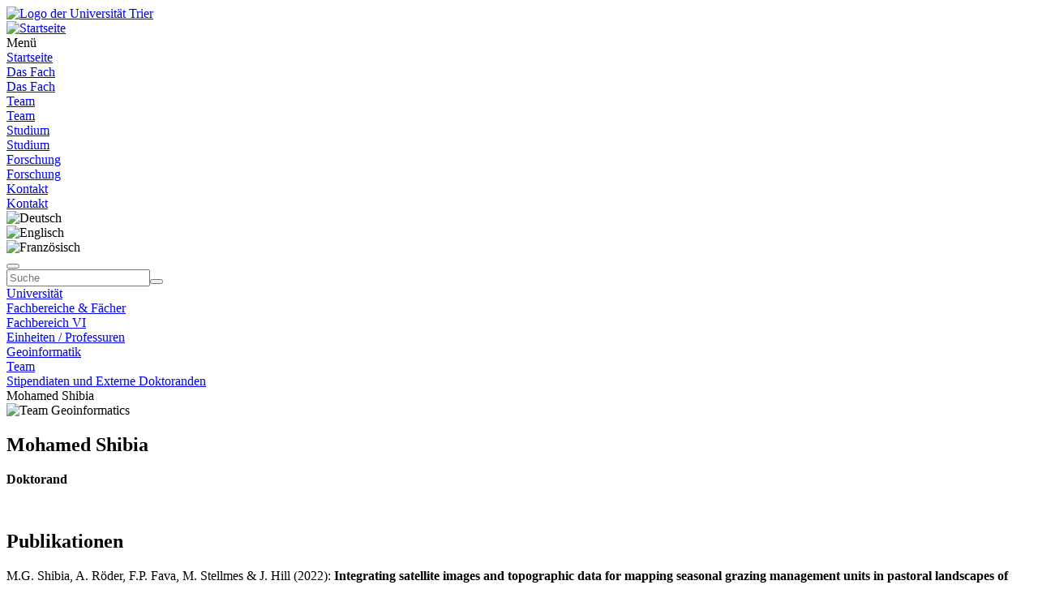

--- FILE ---
content_type: text/html; charset=utf-8
request_url: https://www.uni-trier.de/universitaet/fachbereiche-faecher/fachbereich-vi/faecher/geoinformatik/team/mohamed-shibia
body_size: 5371
content:
<!DOCTYPE html>
<html lang="de">
<head>

<meta charset="utf-8">
<!-- 
	This website is powered by TYPO3 - inspiring people to share!
	TYPO3 is a free open source Content Management Framework initially created by Kasper Skaarhoj and licensed under GNU/GPL.
	TYPO3 is copyright 1998-2026 of Kasper Skaarhoj. Extensions are copyright of their respective owners.
	Information and contribution at https://typo3.org/
-->


<link rel="icon" href="/typo3conf/ext/zimktheme_unitrier/Resources/Public/Icons/Favicon/favicon.ico" type="image/vnd.microsoft.icon">

<meta name="generator" content="TYPO3 CMS">
<meta name="viewport" content="width=device-width, initial-scale=1.0">
<meta name="twitter:card" content="summary">
<meta name="theme-color" content="#007AC3">
<meta name="google-site-verification" content="QG3bPY5iGfiVg8gdLKcVZMaVMis8dC4OZLD6PZNhUVg">
<meta name="date" content="2024-12-12">


<link rel="stylesheet" href="/typo3temp/assets/compressed/merged-963a4851b6cdc1de0c7fcbdd64ccebd3-2bdd4ec9575dd46b38903ea74c875eda.css?1753118116" media="all">
<link href="/typo3conf/ext/zimktheme_unitrier/Resources/Public/CSS/Components/department.css?1665116289" rel="stylesheet" >
<link href="/typo3conf/ext/zimk_search/Resources/Public/CSS/search_input.css?1636521044" rel="stylesheet" >
<link href="/typo3conf/ext/zimktheme_unitrier/Resources/Public/CSS/Components/breadcrumbs.css?1665116628" rel="stylesheet" >
<link href="/typo3conf/ext/zimktheme_unitrier/Resources/Public/CSS/Extensions/zimk_fluidcontentelements/hero-image.crit.css?1645516149" rel="stylesheet" >
<link href="/typo3conf/ext/zimktheme_unitrier/Resources/Public/CSS/Components/content.css?1642678022" rel="stylesheet" >
<link href="/typo3conf/ext/zimktheme_unitrier/Resources/Public/Libs/featherlight/featherlight.min.css?1568780702" rel="stylesheet" >
<link href="/typo3conf/ext/zimktheme_unitrier/Resources/Public/CSS/Components/widgets.css?1643010041" rel="stylesheet" >
<link href="/typo3conf/ext/zimktheme_unitrier/Resources/Public/CSS/Components/widgets.crit.css?1628074306" rel="stylesheet" >
<link href="/typo3conf/ext/zimk_fluidcontentelements/Resources/Public/Css/topLinksTile.css?1726813630" rel="stylesheet" >






<title>Mohamed Shibia&nbsp;&#124;&nbsp;Universität Trier</title><meta http-equiv="X-UA-Compatible" content="IE=edge,chrome=1"><link rel="search" type="application/opensearchdescription+xml" title="Universität Trier" href="/typo3conf/ext/zimktheme_unitrier/Resources/Public/Misc/opensearch.xml" /><link rel="apple-touch-icon" href="/typo3conf/ext/zimktheme_unitrier/Resources/Public/Icons/app/tiny.png" />
<link rel="canonical" href="https://www.uni-trier.de/universitaet/fachbereiche-faecher/fachbereich-vi/faecher/geoinformatik/team/mohamed-shibia"/>
</head>
<body data-id="57296">

<div class="xs-container xl-container xxl-container animate">
    <div role="banner" id="header" class="margin-top-1-5 margin-bottom-1 xs-vista xs-column xl-row xs-align-center xs-justify-between">
        
<div id="logo" class="logo-color padding-right-0-5 xs-vista xs-column xl-row" role="banner" aria-label="Logo der Universität Trier">
    <a title="Startseite" target="_top" href="/">
        <img title="Logo der Universität Trier" alt="Logo der Universität Trier" src="/typo3conf/ext/zimktheme_unitrier/Resources/Public/Logos/Logo_Universitaet.svg" width="199" height="50" />
    </a>
</div>

        



    <div id="department">
        <a href="/universitaet/fachbereiche-faecher/fachbereich-vi/faecher/geoinformatik">
            
        </a>
    </div>


    </div>
    <div id="header-service" class="xs-vista xs-column">
        <div id="navigation-wrapper" class="xs-vista xs-row xs-justify-between xs-grow-1">
            
<nav id="navigation-main" class="xs-vista">
    
<div class="xs-vista xs-bottom xs-fontsize-1-4 xl-fontsize-1" id="navigation-main-button-home">
    <a title="Startseite" target="_top" href="/universitaet/fachbereiche-faecher/fachbereich-vi/faecher/geoinformatik">
        <img title="Startseite" alt="Startseite" src="/typo3conf/ext/zimktheme_unitrier/Resources/Public/Icons/Haus-Icon.svg" width="50" height="50" />
    </a>
</div>

    
<div id="navigation-main-page" class="xs-vista xs-self-stretch xs-bottom xs-item">
    <div id="navigation-main-button-page" class="interactable xs-vista xs-item xs-align-center xl-off padding-left-1 xs-fontsize-1-4">
        Menü
        <span class="fa fa-bars padding-left-0-5"></span>
        <span class="fa fa-times padding-left-0-5"></span>
    </div>
    <div class="menu-level-1 menu-tab xs-off xs-column xl-vista xl-wrap xl-self-stretch xl-bottom xl-row" data-menu-level="1">
        <div class="menu-header xs-vista xs-row xl-off xs-justify-between">
            <a href="https://www.uni-trier.de"  title="Startseite" class="xs-text-nowrap">Startseite</a>
            <div class="menu-close interactable" data-menu-level="0"><span class="fa fa-times padding-left-0-5 padding-right-0-5"></span></div>
        </div>
        
            
            <div class="menu-level-1-item">
                
                        <div class="xs-menu-level-1-item menu-item xs-vista xs-row xl-off">
                            <a href="https://www.uni-trier.de/universitaet/fachbereiche-faecher/fachbereich-vi/faecher/geoinformatik/das-fach" target="" title="Das Fach" class="xs-text-nowrap">
                                Das Fach
                            </a>
                        </div>
                        <div class="xl-menu-level-1-item xs-off xl-vista">
                            <a href="https://www.uni-trier.de/universitaet/fachbereiche-faecher/fachbereich-vi/faecher/geoinformatik/das-fach" target="" title="Das Fach" class="xs-text-nowrap">
                                Das Fach
                            </a>
                        </div>
                    
            </div>
        
        
            
            <div class="menu-level-1-item">
                
                        <div class="xs-menu-level-1-item menu-item xs-vista xs-row xl-off">
                            <a href="https://www.uni-trier.de/universitaet/fachbereiche-faecher/fachbereich-vi/faecher/geoinformatik/team" target="" title="Team" class="xs-text-nowrap">
                                Team
                            </a>
                        </div>
                        <div class="xl-menu-level-1-item xs-off xl-vista">
                            <a href="https://www.uni-trier.de/universitaet/fachbereiche-faecher/fachbereich-vi/faecher/geoinformatik/team" target="" title="Team" class="xs-text-nowrap">
                                Team
                            </a>
                        </div>
                    
            </div>
        
        
            
            <div class="menu-level-1-item">
                
                        <div class="xs-menu-level-1-item menu-item xs-vista xs-row xl-off">
                            <a href="https://www.uni-trier.de/universitaet/fachbereiche-faecher/fachbereich-vi/faecher/geoinformatik/studium" target="" title="Studium" class="xs-text-nowrap">
                                Studium
                            </a>
                        </div>
                        <div class="xl-menu-level-1-item xs-off xl-vista">
                            <a href="https://www.uni-trier.de/universitaet/fachbereiche-faecher/fachbereich-vi/faecher/geoinformatik/studium" target="" title="Studium" class="xs-text-nowrap">
                                Studium
                            </a>
                        </div>
                    
            </div>
        
        
            
            <div class="menu-level-1-item">
                
                        <div class="xs-menu-level-1-item menu-item xs-vista xs-row xl-off">
                            <a href="https://www.uni-trier.de/universitaet/fachbereiche-faecher/fachbereich-vi/faecher/geoinformatik/forschung" target="" title="Forschung" class="xs-text-nowrap">
                                Forschung
                            </a>
                        </div>
                        <div class="xl-menu-level-1-item xs-off xl-vista">
                            <a href="https://www.uni-trier.de/universitaet/fachbereiche-faecher/fachbereich-vi/faecher/geoinformatik/forschung" target="" title="Forschung" class="xs-text-nowrap">
                                Forschung
                            </a>
                        </div>
                    
            </div>
        
        
            
            <div class="menu-level-1-item">
                
                        <div class="xs-menu-level-1-item menu-item xs-vista xs-row xl-off">
                            <a href="https://www.uni-trier.de/universitaet/fachbereiche-faecher/fachbereich-vi/faecher/geoinformatik/kontakt" target="" title="Kontakt" class="xs-text-nowrap">
                                Kontakt
                            </a>
                        </div>
                        <div class="xl-menu-level-1-item xs-off xl-vista">
                            <a href="https://www.uni-trier.de/universitaet/fachbereiche-faecher/fachbereich-vi/faecher/geoinformatik/kontakt" target="" title="Kontakt" class="xs-text-nowrap">
                                Kontakt
                            </a>
                        </div>
                    
            </div>
        
        
    </div>
</div>





</nav>

            <div id="info-search" class="xs-vista xs-bottom padding-left-0-5 xs-justify-end xs-fontsize-1-4 xl-fontsize-1-2">
                

    <div id="languages" class="xs-vista xs-nowrap">
        
            
                    <div class="xs-off">
                        <img class="xs-off" alt="Deutsch" src="/typo3conf/ext/zimktheme_unitrier/Resources/Public/Icons/Languages/flags-de.svg" width="310" height="210" />
                    </div>
                
        
            
                    
                            <div class="xs-off">
                                <img class="xs-off" alt="Englisch" src="/typo3conf/ext/zimktheme_unitrier/Resources/Public/Icons/Languages/flags-gb.svg" width="310" height="210" />
                            </div>
                        
                
        
            
                    
                            <div class="xs-off">
                                <img class="xs-off" alt="Französisch" src="/typo3conf/ext/zimktheme_unitrier/Resources/Public/Icons/Languages/flags-fr.svg" width="310" height="210" />
                            </div>
                        
                
        
    </div>


                <button aria-label="Suche" title="Suche" id="search-box-button" class="fa fa-search margin-left-1"></button>
            </div>
        </div>
        
        
<div id="search-box" class="margin-top-0-5 padding-1 xs-off xs-column md-row md-wrap md-justify-start xxl-justify-between">
    
    
    
    
    
        <form method="get" id="search" role="search" autocomplete="off" action="/suche"><input type="hidden" name="id" value="62" /><input type="search" id="search-q" name="q" data-pageuid="62" placeholder="Suche" aria-label="Suche" tabindex="0" required="required" autocomplete="off" /><button class="magnifier" title="Suche" tabindex="0"><span class="fa fa-search" aria-hidden="true"></span></button></form>
    


</div>

    </div>

    
        

    
    

    <div id="breadcrumbs_wrap" class="xs-overflow-y-hidden padding-left-0-5 padding-right-0-5">
        <span id="breadcrumbs_left" class="xs-off xs-align-center xs-justify-start padding-left-0-2">
            <i class="fa fa-chevron-left"></i>
        </span>
        <span id="breadcrumbs_right" class="xs-off xs-align-center xs-justify-end padding-right-0-2">
            <i class="fa fa-chevron-right"></i>
        </span>
        <nav id="breadcrumbs" class="xs-vista xs-align-start xs-overflow-x-auto" aria-label="Breadcrumb Navigation">
            
                
    <div class="item xs-vista xs-align-center">
        <a href="/universitaet" class="xs-text-nowrap" title="Universität">Universität</a>

        <i class="fa fa-chevron-right xs-text-center" style="width:20px"></i>
    </div>

            
                
    <div class="item xs-vista xs-align-center">
        <a href="/universitaet/fachbereiche-faecher" class="xs-text-nowrap" title="Fachbereiche &amp; Fächer">Fachbereiche &amp; Fächer</a>

        <i class="fa fa-chevron-right xs-text-center" style="width:20px"></i>
    </div>

            
                
    <div class="item xs-vista xs-align-center">
        <a href="/universitaet/fachbereiche-faecher/fachbereich-vi" class="xs-text-nowrap" title="Fachbereich VI">Fachbereich VI</a>

        <i class="fa fa-chevron-right xs-text-center" style="width:20px"></i>
    </div>

            
                
    <div class="item xs-vista xs-align-center">
        <a href="/universitaet/fachbereiche-faecher/fachbereich-vi/faecher" class="xs-text-nowrap" title="Einheiten / Professuren">Einheiten / Professuren</a>

        <i class="fa fa-chevron-right xs-text-center" style="width:20px"></i>
    </div>

            
                
    <div class="item xs-vista xs-align-center">
        <a href="/universitaet/fachbereiche-faecher/fachbereich-vi/faecher/geoinformatik" class="xs-text-nowrap" title="Geoinformatik">Geoinformatik</a>

        <i class="fa fa-chevron-right xs-text-center" style="width:20px"></i>
    </div>

            
                
    <div class="item xs-vista xs-align-center">
        <a href="/universitaet/fachbereiche-faecher/fachbereich-vi/faecher/geoinformatik/team" class="xs-text-nowrap" title="Team">Team</a>

        <i class="fa fa-chevron-right xs-text-center" style="width:20px"></i>
    </div>

            
                
    <div class="item xs-vista xs-align-center">
        <a href="/universitaet/fachbereiche-faecher/fachbereich-vi/faecher/geoinformatik/team/stipendiaten-und-externe-doktoranden" class="xs-text-nowrap" title="Stipendiaten und Externe Doktoranden">Stipendiaten und Externe Doktoranden</a>

        <i class="fa fa-chevron-right xs-text-center" style="width:20px"></i>
    </div>

            
                
    <div class="item xs-vista xs-align-center">
        <span class="xs-text-nowrap">Mohamed Shibia</span>

        
    </div>

            
        </nav>
    </div>


        

    
    
    <div id="hero-image">
        <picture>
            <source data-srcset="/fileadmin/fb6/prof/FER/Bilder-Personal/Team_Geoinformatik_1600x400.jpg" media="(min-width:1600px)" />
            <source data-srcset="/fileadmin/_processed_/8/7/csm_Team_Geoinformatik_1600x400_be5e67346f.jpg" media="(min-width:1184px)" />
            <source data-srcset="/fileadmin/_processed_/8/7/csm_Team_Geoinformatik_1600x400_be5e67346f.jpg" media="(min-width:1156px)" />
            <source data-srcset="/fileadmin/_processed_/8/7/csm_Team_Geoinformatik_1600x400_186c8d6f58.jpg" media="(min-width:1px)" />
            <img class="b-lazy" data-src="[data-uri]" alt="Team Geoinformatics" />
        </picture>
        
    </div>


        <section id="body" class="xs-vista xs-column lg-row xs-justify-center md-justify-start" role="main">
            
    
    
    
    
    
    <div class="xs-item-min md-item xs-overflow-y-hidden xs-order-3 margin-bottom-1-5" style="min-width:0px">
        <div id="content">
            
<div id="c183784" class="frame frame-default frame-type-textmedia frame-layout-0"><header><h1 class="">
				Mohamed Shibia
			</h1></header><div class="ce-textmedia intext right xs-overflow-x-hidden xs-overflow-y-hidden"><div class="pics xs-vista xs-wrap xs-float-right"></div><div class="ce-bodytext"><p><strong>Doktorand</strong></p><p>&nbsp;</p><h2>Publikationen</h2><p>M.G. Shibia, A. Röder, F.P. Fava, M. Stellmes &amp; J. Hill (2022): <strong>Integrating satellite images and topographic data for mapping seasonal grazing management units in pastoral landscapes of eastern Africa.</strong><em>Journal of Arid Environments</em>, 197, 104661. <a href="https://doi.org/10.1016/j.jaridenv.2021.104661" target="_blank" rel="noreferrer">DOI</a></p><p>C. Liao, P.&nbsp;E. Clark, M. Shibia &amp; S.n D. DeGloria&nbsp;(2018): <strong>Spatiotemporal dynamics of cattle behavior and resource selection patterns on East African rangelands: evidence from GPS-tracking</strong>,<em>&nbsp;International Journal of Geographical Information Science</em>,&nbsp;32:7,&nbsp;1523-1540,&nbsp;DOI:&nbsp;<a href="https://doi.org/10.1080/13658816.2018.1424856" target="_blank" rel="noreferrer">10.1080/13658816.2018.1424856</a></p><p>Mohamed G. Shibia (2010): <strong>Determinants of Attitudes and Perceptions on Resource Use and Management of Marsabit National Reserve</strong>, Kenya. J Hum Ecol, 30(1):55-62. <a href="http://indiaenvironmentportal.org.in/files/Determinants%20of%20Attitudes%20and%20Perceptions%20on%20Resource%20Use.pdf" target="_blank" rel="noreferrer">Link</a></p></div></div></div>


        </div>
    </div>

            
    
    

    <div id="widgets" class="xs-vista xs-column xs-order-5" role="complementary">
        <div class="widget xs-self-center">
            <p style="background-color: yellow; padding: 0.5em 1em;"><strong>ERROR:</strong> Content Element with uid "192343" and type "zimkcontentelements_textpickachel" has no rendering definition!</p>
        </div>
        <div class="xs-gap-1-5">
        </div>
        <div class="widget xs-self-center">
            
<div id="c192342" class="frame frame-default frame-type-textmedia frame-layout-0"><header><h1 class="">
				Kontakt
			</h1></header><div class="ce-textmedia above"><div class="pics xs-vista xs-wrap xs-top"></div><div class="ce-bodytext"><p>Trier University</p><p>E-Mail:&nbsp;<a href="#" data-mailto-token="nbjmup+t7nptijcAvoj.usjfs/ef" data-mailto-vector="1">s6moshib<i class="email fa fa-at" aria-hidden="true"></i>uni-trier<i class="email fa fa-circle" aria-hidden="true"></i>de</a></p></div></div></div>


        </div>
        <div class="xs-gap-1-5">
        </div>
        <div class="widget xs-self-center">
            

<div id="c192344" class="frame frame-default frame-type-zimkcontentelements_toplinkskachel frame-layout-0"><header></header><ul class="top-links"></ul></div>

        </div>
    </div>

            <div class="lg-gap-4 xs-order-4"></div>
        </section>
    
</div>

<footer class="bg-color-uni-blue">
    <div class="xs-container xl-container xxl-container animate">
        <div id="footer-container" class="bg-color-uni-blue fg-color-white padding-top-2 margin-bottom-2">
            <div id="footer-grid">
                
                <div>
                    <div class="margin-bottom-1"><strong>Kontakt</strong></div>
                    <div>
                        Universität Trier<br>
                        Universitätsring 15<br>
                        54296 Trier<br>
                        Tel. +49 651 201-0<br>
                        <span class="nowrap">
                            E-Mail: <a class="fg-color-white" href="javascript:linkTo_UnCryptMailto('nbjmup+jogpAvoj.usjfs\/ef');">info<i class="email fa fa-at" aria-hidden="true"></i>uni-trier<i class="email fa fa-circle" aria-hidden="true"></i>de</a>
                        </span>
                    </div>
                    <div class="margin-top-1"><a class="arrow-link-white fg-color-white" href="/universitaet/anfahrt-kontakt/kontakt">Zentrale Kontakte</a></div>
                </div>
                
                <div>
                    <div class="margin-bottom-1"><strong>Einrichtungen</strong></div>
                    <ul>
                        <li><a class="fg-color-white" href="/universitaet/fachbereiche-faecher">Fächer &amp; Fachbereiche</a></li>
                        <li><a class="fg-color-white" href="/bibliothek">Bibliothek</a></li>
                        <li><a class="fg-color-white" target="_blank" href="https://mensa.studiwerk.de/standort/tarforst">Mensa</a></li>
                        <li><a class="fg-color-white" href="/universitaet/wichtige-anlaufstellen/zimk/home">IT-Services</a></li>
                        <li><a class="fg-color-white" href="/universitaet/wichtige-anlaufstellen/hochschulsport">Hochschulsport</a></li>
                        <li><a class="fg-color-white" href="/universitaet/verwaltung/abteilung-v-zentrale-services/kommunikation-marketing/uni-shop">Unishop</a></li>
                    </ul>
                </div>
                
                <div>
                    <ul>
                        <li><a class="fg-color-white" href="/universitaet/verwaltung/abteilung-v-zentrale-services/kommunikation-marketing"><strong>Presse</strong></a></li>
                        <li><a class="fg-color-white" href="/universitaet/verwaltung/abteilung-iii-personal/jobs"><strong>Jobs</strong></a></li>
                        <li><a class="fg-color-white" href="/universitaet/anfahrt-kontakt/campusplaene"><strong>Lagepläne</strong></a></li>
                    </ul>
                    <ul class="margin-top-1">
                        <li><a class="fg-color-white" href="/impressum"><strong>Impressum</strong></a></li>
                        <li><a class="fg-color-white" href="/datenschutzerklaerung"><strong>Datenschutzerklärung</strong></a></li>
                        <li><a class="fg-color-white" href="/barrierefreiheit"><strong>Barrierefreiheit</strong></a></li>
                        <li><a class="fg-color-white" href="/universitaet/universitaetsleitung/stab-praesidium/arbeitssicherheit/sicherheit-an-der-universitaet-trier"><strong>Notfälle</strong></a></li>
                    </ul>
                </div>
            </div>
        </div>
        <div class="divider">
            <div class="xs-vista xs-column xs-center lg-row lg-justify-between fg-color-white padding-top-0-5 padding-bottom-1">
                <div class="xs-off lg-vista padding-left-0-5 padding-right-0-5">
                    
                    
                </div>
                
    <div class="socialmedia xs-vista xs-wrap">
        <a class="item" title="Facebook" target="_blank" href="http://www.facebook.com/uni.trier">
            <img src="/typo3conf/ext/zimktheme_unitrier/Resources/Public/Icons/SocialMedia/Facebook-w.svg" width="25" height="25" alt="" />
        </a>
        <a class="item" title="BlueSky" target="_blank" href="https://bsky.app/profile/unitrier.bsky.social">
            <img src="/typo3conf/ext/zimktheme_unitrier/Resources/Public/Icons/SocialMedia/BlueSky-w.svg" width="25" height="25" alt="" />
        </a>
        <a class="item" title="YouTube" target="_blank" href="http://www.youtube.com/unitrier">
            <img src="/typo3conf/ext/zimktheme_unitrier/Resources/Public/Icons/SocialMedia/YouTube-w.svg" width="25" height="25" alt="" />
        </a>
        <a class="item" title="Instagram" target="_blank" href="http://www.instagram.com/uni_trier/">
            <img src="/typo3conf/ext/zimktheme_unitrier/Resources/Public/Icons/SocialMedia/Instagram-w.svg" width="25" height="25" alt="" />
        </a>
        <a class="item" title="LinkedIn" target="_blank" href="https://www.linkedin.com/school/trieruni/">
            <img src="/typo3conf/ext/zimktheme_unitrier/Resources/Public/Icons/SocialMedia/LinkedIn-w.svg" width="25" height="25" alt="" />
        </a>
    </div>

                <div class="padding-left-0-5 padding-right-0-5">
                    
                </div>
            </div>
        </div>
    </div>
</footer>
<script src="/typo3temp/assets/compressed/merged-a65c799a347fdf3202dbd0134e4e47c3-4f9aa85276dd7c1d7d455478cbe20b5e.js?1753118116"></script>
<script src="/typo3temp/assets/compressed/Form.min-0be766a7d0153f3b8497dd54276f7d7f.js?1753118116" defer="defer"></script>
<script src="/typo3conf/ext/zimk_search/Resources/Public/JavaScript/suggest.min.js?1600769127"></script>
<script src="/typo3conf/ext/zimktheme_unitrier/Resources/Public/JavaScript/Components/breadcrumbs.min.js?1568780702"></script>
<script src="/typo3conf/ext/zimktheme_unitrier/Resources/Public/JavaScript/Components/content.min.js?1568780702"></script>
<script src="/typo3conf/ext/zimktheme_unitrier/Resources/Public/Libs/featherlight/featherlight.min.js?1568780702"></script>
<script async="async" src="/typo3/sysext/frontend/Resources/Public/JavaScript/default_frontend.js?1764675616"></script>

<script>        var _paq = window._paq = window._paq || [];
        /* tracker methods like "setCustomDimension" should be called before "trackPageView" */
        _paq.push(['trackPageView']);
        _paq.push(['enableLinkTracking']);
         (function() {
          var u="https://matomo.uni-trier.de/";
          _paq.push(['setTrackerUrl', u+'piwik.php']);_paq.push(['setSiteId', '5']);        var d=document, g=d.createElement('script'), s=d.getElementsByTagName('script')[0];
        g.async=true; g.src=u+'piwik.js'; s.parentNode.insertBefore(g,s);
        })();</script>
</body>
</html>